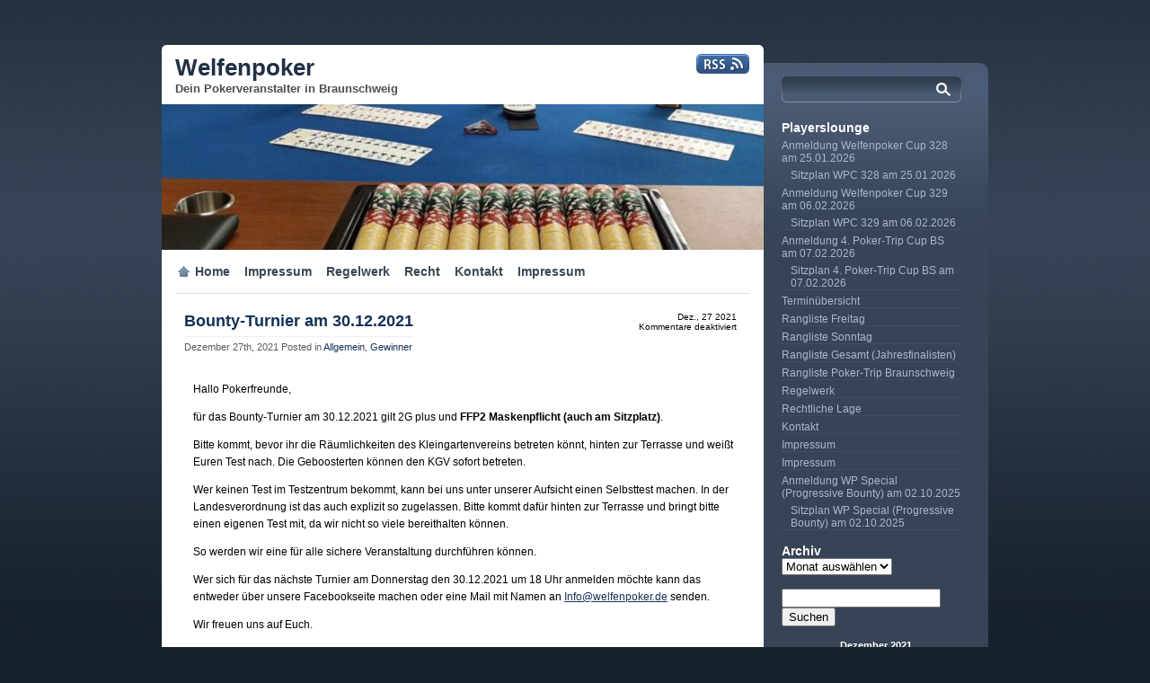

--- FILE ---
content_type: text/html; charset=UTF-8
request_url: http://blog.welfenpoker.de/?m=202112
body_size: 11463
content:
<!DOCTYPE html PUBLIC "-//W3C//DTD XHTML 1.0 Transitional//EN" "http://www.w3.org/TR/xhtml1/DTD/xhtml1-transitional.dtd">
<html xmlns="http://www.w3.org/1999/xhtml">
<head profile="http://gmpg.org/xfn/11">

<title>Dezember &laquo; 2021 &laquo;  Welfenpoker</title>

	<meta http-equiv="Content-Type" content="text/html; charset=UTF-8" />	
	<meta name="generator" content="WordPress 6.9" /> <!-- leave this for stats please -->

	<link rel="stylesheet" href="http://blog.welfenpoker.de/wp-content/themes/proslate/style.css" type="text/css" media="screen" />
	<link rel="alternate" type="application/rss+xml" title="RSS 2.0" href="http://blog.welfenpoker.de/?feed=rss2" />
	<link rel="alternate" type="text/xml" title="RSS .92" href="http://blog.welfenpoker.de/?feed=rss" />
	<link rel="alternate" type="application/atom+xml" title="Atom 0.3" href="http://blog.welfenpoker.de/?feed=atom" />
	<link rel="pingback" href="http://blog.welfenpoker.de/xmlrpc.php" />


		<link rel='archives' title='Januar 2026' href='http://blog.welfenpoker.de/?m=202601' />
	<link rel='archives' title='Dezember 2025' href='http://blog.welfenpoker.de/?m=202512' />
	<link rel='archives' title='November 2025' href='http://blog.welfenpoker.de/?m=202511' />
	<link rel='archives' title='Oktober 2025' href='http://blog.welfenpoker.de/?m=202510' />
	<link rel='archives' title='September 2025' href='http://blog.welfenpoker.de/?m=202509' />
	<link rel='archives' title='August 2025' href='http://blog.welfenpoker.de/?m=202508' />
	<link rel='archives' title='Juli 2025' href='http://blog.welfenpoker.de/?m=202507' />
	<link rel='archives' title='Juni 2025' href='http://blog.welfenpoker.de/?m=202506' />
	<link rel='archives' title='Mai 2025' href='http://blog.welfenpoker.de/?m=202505' />
	<link rel='archives' title='April 2025' href='http://blog.welfenpoker.de/?m=202504' />
	<link rel='archives' title='März 2025' href='http://blog.welfenpoker.de/?m=202503' />
	<link rel='archives' title='Februar 2025' href='http://blog.welfenpoker.de/?m=202502' />
	<link rel='archives' title='Januar 2025' href='http://blog.welfenpoker.de/?m=202501' />
	<link rel='archives' title='Dezember 2024' href='http://blog.welfenpoker.de/?m=202412' />
	<link rel='archives' title='November 2024' href='http://blog.welfenpoker.de/?m=202411' />
	<link rel='archives' title='Oktober 2024' href='http://blog.welfenpoker.de/?m=202410' />
	<link rel='archives' title='September 2024' href='http://blog.welfenpoker.de/?m=202409' />
	<link rel='archives' title='August 2024' href='http://blog.welfenpoker.de/?m=202408' />
	<link rel='archives' title='Juli 2024' href='http://blog.welfenpoker.de/?m=202407' />
	<link rel='archives' title='Juni 2024' href='http://blog.welfenpoker.de/?m=202406' />
	<link rel='archives' title='Mai 2024' href='http://blog.welfenpoker.de/?m=202405' />
	<link rel='archives' title='April 2024' href='http://blog.welfenpoker.de/?m=202404' />
	<link rel='archives' title='März 2024' href='http://blog.welfenpoker.de/?m=202403' />
	<link rel='archives' title='Februar 2024' href='http://blog.welfenpoker.de/?m=202402' />
	<link rel='archives' title='Januar 2024' href='http://blog.welfenpoker.de/?m=202401' />
	<link rel='archives' title='Dezember 2023' href='http://blog.welfenpoker.de/?m=202312' />
	<link rel='archives' title='November 2023' href='http://blog.welfenpoker.de/?m=202311' />
	<link rel='archives' title='Oktober 2023' href='http://blog.welfenpoker.de/?m=202310' />
	<link rel='archives' title='September 2023' href='http://blog.welfenpoker.de/?m=202309' />
	<link rel='archives' title='August 2023' href='http://blog.welfenpoker.de/?m=202308' />
	<link rel='archives' title='Juli 2023' href='http://blog.welfenpoker.de/?m=202307' />
	<link rel='archives' title='Juni 2023' href='http://blog.welfenpoker.de/?m=202306' />
	<link rel='archives' title='Mai 2023' href='http://blog.welfenpoker.de/?m=202305' />
	<link rel='archives' title='April 2023' href='http://blog.welfenpoker.de/?m=202304' />
	<link rel='archives' title='März 2023' href='http://blog.welfenpoker.de/?m=202303' />
	<link rel='archives' title='Februar 2023' href='http://blog.welfenpoker.de/?m=202302' />
	<link rel='archives' title='Januar 2023' href='http://blog.welfenpoker.de/?m=202301' />
	<link rel='archives' title='Dezember 2022' href='http://blog.welfenpoker.de/?m=202212' />
	<link rel='archives' title='November 2022' href='http://blog.welfenpoker.de/?m=202211' />
	<link rel='archives' title='Oktober 2022' href='http://blog.welfenpoker.de/?m=202210' />
	<link rel='archives' title='September 2022' href='http://blog.welfenpoker.de/?m=202209' />
	<link rel='archives' title='August 2022' href='http://blog.welfenpoker.de/?m=202208' />
	<link rel='archives' title='Juli 2022' href='http://blog.welfenpoker.de/?m=202207' />
	<link rel='archives' title='Juni 2022' href='http://blog.welfenpoker.de/?m=202206' />
	<link rel='archives' title='Mai 2022' href='http://blog.welfenpoker.de/?m=202205' />
	<link rel='archives' title='April 2022' href='http://blog.welfenpoker.de/?m=202204' />
	<link rel='archives' title='März 2022' href='http://blog.welfenpoker.de/?m=202203' />
	<link rel='archives' title='Februar 2022' href='http://blog.welfenpoker.de/?m=202202' />
	<link rel='archives' title='Januar 2022' href='http://blog.welfenpoker.de/?m=202201' />
	<link rel='archives' title='Dezember 2021' href='http://blog.welfenpoker.de/?m=202112' />
	<link rel='archives' title='November 2021' href='http://blog.welfenpoker.de/?m=202111' />
	<link rel='archives' title='Oktober 2021' href='http://blog.welfenpoker.de/?m=202110' />
	<link rel='archives' title='September 2021' href='http://blog.welfenpoker.de/?m=202109' />
	<link rel='archives' title='August 2021' href='http://blog.welfenpoker.de/?m=202108' />
	<link rel='archives' title='Juli 2021' href='http://blog.welfenpoker.de/?m=202107' />
	<link rel='archives' title='Juni 2021' href='http://blog.welfenpoker.de/?m=202106' />
	<link rel='archives' title='Oktober 2020' href='http://blog.welfenpoker.de/?m=202010' />
	<link rel='archives' title='August 2020' href='http://blog.welfenpoker.de/?m=202008' />
	<link rel='archives' title='Juli 2020' href='http://blog.welfenpoker.de/?m=202007' />
	<link rel='archives' title='März 2020' href='http://blog.welfenpoker.de/?m=202003' />
	<link rel='archives' title='Februar 2020' href='http://blog.welfenpoker.de/?m=202002' />
	<link rel='archives' title='Januar 2020' href='http://blog.welfenpoker.de/?m=202001' />
	<link rel='archives' title='Dezember 2019' href='http://blog.welfenpoker.de/?m=201912' />
	<link rel='archives' title='November 2019' href='http://blog.welfenpoker.de/?m=201911' />
	<link rel='archives' title='Oktober 2019' href='http://blog.welfenpoker.de/?m=201910' />
	<link rel='archives' title='September 2019' href='http://blog.welfenpoker.de/?m=201909' />
	<link rel='archives' title='August 2019' href='http://blog.welfenpoker.de/?m=201908' />
	<link rel='archives' title='Juli 2019' href='http://blog.welfenpoker.de/?m=201907' />
	<link rel='archives' title='Juni 2019' href='http://blog.welfenpoker.de/?m=201906' />
	<link rel='archives' title='Mai 2019' href='http://blog.welfenpoker.de/?m=201905' />
	<link rel='archives' title='April 2019' href='http://blog.welfenpoker.de/?m=201904' />
	<link rel='archives' title='März 2019' href='http://blog.welfenpoker.de/?m=201903' />
	<link rel='archives' title='Februar 2019' href='http://blog.welfenpoker.de/?m=201902' />
	<link rel='archives' title='Januar 2019' href='http://blog.welfenpoker.de/?m=201901' />
	<link rel='archives' title='Dezember 2018' href='http://blog.welfenpoker.de/?m=201812' />
	<link rel='archives' title='November 2018' href='http://blog.welfenpoker.de/?m=201811' />
	<link rel='archives' title='Oktober 2018' href='http://blog.welfenpoker.de/?m=201810' />
	<link rel='archives' title='September 2018' href='http://blog.welfenpoker.de/?m=201809' />
	<link rel='archives' title='August 2018' href='http://blog.welfenpoker.de/?m=201808' />
	<link rel='archives' title='Juli 2018' href='http://blog.welfenpoker.de/?m=201807' />
	<link rel='archives' title='Juni 2018' href='http://blog.welfenpoker.de/?m=201806' />
	<link rel='archives' title='Mai 2018' href='http://blog.welfenpoker.de/?m=201805' />
	<link rel='archives' title='April 2018' href='http://blog.welfenpoker.de/?m=201804' />
	<link rel='archives' title='März 2018' href='http://blog.welfenpoker.de/?m=201803' />
	<link rel='archives' title='Februar 2018' href='http://blog.welfenpoker.de/?m=201802' />
	<link rel='archives' title='Januar 2018' href='http://blog.welfenpoker.de/?m=201801' />
	<link rel='archives' title='Dezember 2017' href='http://blog.welfenpoker.de/?m=201712' />
	<link rel='archives' title='November 2017' href='http://blog.welfenpoker.de/?m=201711' />
	<link rel='archives' title='Oktober 2017' href='http://blog.welfenpoker.de/?m=201710' />
	<link rel='archives' title='September 2017' href='http://blog.welfenpoker.de/?m=201709' />
	<link rel='archives' title='August 2017' href='http://blog.welfenpoker.de/?m=201708' />
	<link rel='archives' title='Juni 2017' href='http://blog.welfenpoker.de/?m=201706' />
	<link rel='archives' title='Mai 2017' href='http://blog.welfenpoker.de/?m=201705' />
	<link rel='archives' title='April 2017' href='http://blog.welfenpoker.de/?m=201704' />
	<link rel='archives' title='März 2017' href='http://blog.welfenpoker.de/?m=201703' />
	<link rel='archives' title='Februar 2017' href='http://blog.welfenpoker.de/?m=201702' />
	<link rel='archives' title='Januar 2017' href='http://blog.welfenpoker.de/?m=201701' />
	<link rel='archives' title='Dezember 2016' href='http://blog.welfenpoker.de/?m=201612' />
	<link rel='archives' title='November 2016' href='http://blog.welfenpoker.de/?m=201611' />
	<link rel='archives' title='Oktober 2016' href='http://blog.welfenpoker.de/?m=201610' />
	<link rel='archives' title='September 2016' href='http://blog.welfenpoker.de/?m=201609' />
	<link rel='archives' title='August 2016' href='http://blog.welfenpoker.de/?m=201608' />
	<link rel='archives' title='Juni 2016' href='http://blog.welfenpoker.de/?m=201606' />
	<link rel='archives' title='Mai 2016' href='http://blog.welfenpoker.de/?m=201605' />
	<link rel='archives' title='April 2016' href='http://blog.welfenpoker.de/?m=201604' />
	<link rel='archives' title='März 2016' href='http://blog.welfenpoker.de/?m=201603' />
	<link rel='archives' title='Februar 2016' href='http://blog.welfenpoker.de/?m=201602' />
	<link rel='archives' title='Januar 2016' href='http://blog.welfenpoker.de/?m=201601' />
	<link rel='archives' title='Dezember 2015' href='http://blog.welfenpoker.de/?m=201512' />
	<link rel='archives' title='November 2015' href='http://blog.welfenpoker.de/?m=201511' />
	<link rel='archives' title='Oktober 2015' href='http://blog.welfenpoker.de/?m=201510' />
	<link rel='archives' title='September 2015' href='http://blog.welfenpoker.de/?m=201509' />
	<link rel='archives' title='Juli 2015' href='http://blog.welfenpoker.de/?m=201507' />
	<link rel='archives' title='Juni 2015' href='http://blog.welfenpoker.de/?m=201506' />
	<link rel='archives' title='Mai 2015' href='http://blog.welfenpoker.de/?m=201505' />
	<link rel='archives' title='April 2015' href='http://blog.welfenpoker.de/?m=201504' />
	<link rel='archives' title='März 2015' href='http://blog.welfenpoker.de/?m=201503' />
	<link rel='archives' title='Februar 2015' href='http://blog.welfenpoker.de/?m=201502' />
	<link rel='archives' title='Januar 2015' href='http://blog.welfenpoker.de/?m=201501' />
	<link rel='archives' title='Dezember 2014' href='http://blog.welfenpoker.de/?m=201412' />
	<link rel='archives' title='November 2014' href='http://blog.welfenpoker.de/?m=201411' />
	<link rel='archives' title='Oktober 2014' href='http://blog.welfenpoker.de/?m=201410' />
	<link rel='archives' title='September 2014' href='http://blog.welfenpoker.de/?m=201409' />
	<link rel='archives' title='Juli 2014' href='http://blog.welfenpoker.de/?m=201407' />
	<link rel='archives' title='Juni 2014' href='http://blog.welfenpoker.de/?m=201406' />
	<link rel='archives' title='Mai 2014' href='http://blog.welfenpoker.de/?m=201405' />
	<link rel='archives' title='April 2014' href='http://blog.welfenpoker.de/?m=201404' />
	<link rel='archives' title='März 2014' href='http://blog.welfenpoker.de/?m=201403' />
	<link rel='archives' title='Februar 2014' href='http://blog.welfenpoker.de/?m=201402' />
	<link rel='archives' title='Januar 2014' href='http://blog.welfenpoker.de/?m=201401' />
	<link rel='archives' title='Dezember 2013' href='http://blog.welfenpoker.de/?m=201312' />
	<link rel='archives' title='November 2013' href='http://blog.welfenpoker.de/?m=201311' />
	<link rel='archives' title='Oktober 2013' href='http://blog.welfenpoker.de/?m=201310' />
	<link rel='archives' title='September 2013' href='http://blog.welfenpoker.de/?m=201309' />
	<link rel='archives' title='August 2013' href='http://blog.welfenpoker.de/?m=201308' />
	<link rel='archives' title='Juli 2013' href='http://blog.welfenpoker.de/?m=201307' />
	<link rel='archives' title='Juni 2013' href='http://blog.welfenpoker.de/?m=201306' />
	<link rel='archives' title='Mai 2013' href='http://blog.welfenpoker.de/?m=201305' />
	<link rel='archives' title='April 2013' href='http://blog.welfenpoker.de/?m=201304' />
	<link rel='archives' title='März 2013' href='http://blog.welfenpoker.de/?m=201303' />
	<link rel='archives' title='Februar 2013' href='http://blog.welfenpoker.de/?m=201302' />
	<link rel='archives' title='Januar 2013' href='http://blog.welfenpoker.de/?m=201301' />
	<link rel='archives' title='Dezember 2012' href='http://blog.welfenpoker.de/?m=201212' />
	<link rel='archives' title='November 2012' href='http://blog.welfenpoker.de/?m=201211' />
	<link rel='archives' title='Oktober 2012' href='http://blog.welfenpoker.de/?m=201210' />
	<link rel='archives' title='September 2012' href='http://blog.welfenpoker.de/?m=201209' />
	<link rel='archives' title='August 2012' href='http://blog.welfenpoker.de/?m=201208' />
	<link rel='archives' title='Juli 2012' href='http://blog.welfenpoker.de/?m=201207' />
	<link rel='archives' title='Juni 2012' href='http://blog.welfenpoker.de/?m=201206' />
	<link rel='archives' title='Mai 2012' href='http://blog.welfenpoker.de/?m=201205' />
	<link rel='archives' title='April 2012' href='http://blog.welfenpoker.de/?m=201204' />
	<link rel='archives' title='März 2012' href='http://blog.welfenpoker.de/?m=201203' />
	<link rel='archives' title='Februar 2012' href='http://blog.welfenpoker.de/?m=201202' />
	<link rel='archives' title='Januar 2012' href='http://blog.welfenpoker.de/?m=201201' />
	<link rel='archives' title='Dezember 2011' href='http://blog.welfenpoker.de/?m=201112' />
	<link rel='archives' title='November 2011' href='http://blog.welfenpoker.de/?m=201111' />
	<link rel='archives' title='Oktober 2011' href='http://blog.welfenpoker.de/?m=201110' />
	<link rel='archives' title='September 2011' href='http://blog.welfenpoker.de/?m=201109' />
	<link rel='archives' title='August 2011' href='http://blog.welfenpoker.de/?m=201108' />
	<link rel='archives' title='Juli 2011' href='http://blog.welfenpoker.de/?m=201107' />
	<link rel='archives' title='Juni 2011' href='http://blog.welfenpoker.de/?m=201106' />
	<link rel='archives' title='Mai 2011' href='http://blog.welfenpoker.de/?m=201105' />
	<link rel='archives' title='April 2011' href='http://blog.welfenpoker.de/?m=201104' />
	<link rel='archives' title='März 2011' href='http://blog.welfenpoker.de/?m=201103' />
	<link rel='archives' title='Februar 2011' href='http://blog.welfenpoker.de/?m=201102' />
	<link rel='archives' title='Januar 2011' href='http://blog.welfenpoker.de/?m=201101' />
	<link rel='archives' title='Dezember 2010' href='http://blog.welfenpoker.de/?m=201012' />
	<link rel='archives' title='November 2010' href='http://blog.welfenpoker.de/?m=201011' />
	<link rel='archives' title='Oktober 2010' href='http://blog.welfenpoker.de/?m=201010' />
	<link rel='archives' title='September 2010' href='http://blog.welfenpoker.de/?m=201009' />
	<link rel='archives' title='August 2010' href='http://blog.welfenpoker.de/?m=201008' />
	<link rel='archives' title='Juni 2010' href='http://blog.welfenpoker.de/?m=201006' />
	<link rel='archives' title='Mai 2010' href='http://blog.welfenpoker.de/?m=201005' />
	<link rel='archives' title='April 2010' href='http://blog.welfenpoker.de/?m=201004' />
	<link rel='archives' title='März 2010' href='http://blog.welfenpoker.de/?m=201003' />
	<link rel='archives' title='Februar 2010' href='http://blog.welfenpoker.de/?m=201002' />
	<link rel='archives' title='Januar 2010' href='http://blog.welfenpoker.de/?m=201001' />
	<link rel='archives' title='Dezember 2009' href='http://blog.welfenpoker.de/?m=200912' />
	<link rel='archives' title='November 2009' href='http://blog.welfenpoker.de/?m=200911' />
	<link rel='archives' title='Oktober 2009' href='http://blog.welfenpoker.de/?m=200910' />
	<link rel='archives' title='September 2009' href='http://blog.welfenpoker.de/?m=200909' />
	<link rel='archives' title='August 2009' href='http://blog.welfenpoker.de/?m=200908' />
	<link rel='archives' title='Juli 2009' href='http://blog.welfenpoker.de/?m=200907' />
	<link rel='archives' title='Juni 2009' href='http://blog.welfenpoker.de/?m=200906' />
	<link rel='archives' title='Mai 2009' href='http://blog.welfenpoker.de/?m=200905' />
	<link rel='archives' title='April 2009' href='http://blog.welfenpoker.de/?m=200904' />
	<link rel='archives' title='März 2009' href='http://blog.welfenpoker.de/?m=200903' />
	<link rel='archives' title='Februar 2009' href='http://blog.welfenpoker.de/?m=200902' />
	<link rel='archives' title='Januar 2009' href='http://blog.welfenpoker.de/?m=200901' />
	<link rel='archives' title='Dezember 2008' href='http://blog.welfenpoker.de/?m=200812' />
	<link rel='archives' title='November 2008' href='http://blog.welfenpoker.de/?m=200811' />
	<link rel='archives' title='Oktober 2008' href='http://blog.welfenpoker.de/?m=200810' />
	<link rel='archives' title='September 2008' href='http://blog.welfenpoker.de/?m=200809' />
	<link rel='archives' title='April 2008' href='http://blog.welfenpoker.de/?m=200804' />
	<link rel='archives' title='Januar 2008' href='http://blog.welfenpoker.de/?m=200801' />
	<link rel='archives' title='Dezember 2007' href='http://blog.welfenpoker.de/?m=200712' />
	<link rel='archives' title='November 2007' href='http://blog.welfenpoker.de/?m=200711' />
	<link rel='archives' title='Oktober 2007' href='http://blog.welfenpoker.de/?m=200710' />
				<meta name='robots' content='max-image-preview:large' />
<style id='wp-img-auto-sizes-contain-inline-css' type='text/css'>
img:is([sizes=auto i],[sizes^="auto," i]){contain-intrinsic-size:3000px 1500px}
/*# sourceURL=wp-img-auto-sizes-contain-inline-css */
</style>
<style id='wp-emoji-styles-inline-css' type='text/css'>

	img.wp-smiley, img.emoji {
		display: inline !important;
		border: none !important;
		box-shadow: none !important;
		height: 1em !important;
		width: 1em !important;
		margin: 0 0.07em !important;
		vertical-align: -0.1em !important;
		background: none !important;
		padding: 0 !important;
	}
/*# sourceURL=wp-emoji-styles-inline-css */
</style>
<style id='wp-block-library-inline-css' type='text/css'>
:root{--wp-block-synced-color:#7a00df;--wp-block-synced-color--rgb:122,0,223;--wp-bound-block-color:var(--wp-block-synced-color);--wp-editor-canvas-background:#ddd;--wp-admin-theme-color:#007cba;--wp-admin-theme-color--rgb:0,124,186;--wp-admin-theme-color-darker-10:#006ba1;--wp-admin-theme-color-darker-10--rgb:0,107,160.5;--wp-admin-theme-color-darker-20:#005a87;--wp-admin-theme-color-darker-20--rgb:0,90,135;--wp-admin-border-width-focus:2px}@media (min-resolution:192dpi){:root{--wp-admin-border-width-focus:1.5px}}.wp-element-button{cursor:pointer}:root .has-very-light-gray-background-color{background-color:#eee}:root .has-very-dark-gray-background-color{background-color:#313131}:root .has-very-light-gray-color{color:#eee}:root .has-very-dark-gray-color{color:#313131}:root .has-vivid-green-cyan-to-vivid-cyan-blue-gradient-background{background:linear-gradient(135deg,#00d084,#0693e3)}:root .has-purple-crush-gradient-background{background:linear-gradient(135deg,#34e2e4,#4721fb 50%,#ab1dfe)}:root .has-hazy-dawn-gradient-background{background:linear-gradient(135deg,#faaca8,#dad0ec)}:root .has-subdued-olive-gradient-background{background:linear-gradient(135deg,#fafae1,#67a671)}:root .has-atomic-cream-gradient-background{background:linear-gradient(135deg,#fdd79a,#004a59)}:root .has-nightshade-gradient-background{background:linear-gradient(135deg,#330968,#31cdcf)}:root .has-midnight-gradient-background{background:linear-gradient(135deg,#020381,#2874fc)}:root{--wp--preset--font-size--normal:16px;--wp--preset--font-size--huge:42px}.has-regular-font-size{font-size:1em}.has-larger-font-size{font-size:2.625em}.has-normal-font-size{font-size:var(--wp--preset--font-size--normal)}.has-huge-font-size{font-size:var(--wp--preset--font-size--huge)}.has-text-align-center{text-align:center}.has-text-align-left{text-align:left}.has-text-align-right{text-align:right}.has-fit-text{white-space:nowrap!important}#end-resizable-editor-section{display:none}.aligncenter{clear:both}.items-justified-left{justify-content:flex-start}.items-justified-center{justify-content:center}.items-justified-right{justify-content:flex-end}.items-justified-space-between{justify-content:space-between}.screen-reader-text{border:0;clip-path:inset(50%);height:1px;margin:-1px;overflow:hidden;padding:0;position:absolute;width:1px;word-wrap:normal!important}.screen-reader-text:focus{background-color:#ddd;clip-path:none;color:#444;display:block;font-size:1em;height:auto;left:5px;line-height:normal;padding:15px 23px 14px;text-decoration:none;top:5px;width:auto;z-index:100000}html :where(.has-border-color){border-style:solid}html :where([style*=border-top-color]){border-top-style:solid}html :where([style*=border-right-color]){border-right-style:solid}html :where([style*=border-bottom-color]){border-bottom-style:solid}html :where([style*=border-left-color]){border-left-style:solid}html :where([style*=border-width]){border-style:solid}html :where([style*=border-top-width]){border-top-style:solid}html :where([style*=border-right-width]){border-right-style:solid}html :where([style*=border-bottom-width]){border-bottom-style:solid}html :where([style*=border-left-width]){border-left-style:solid}html :where(img[class*=wp-image-]){height:auto;max-width:100%}:where(figure){margin:0 0 1em}html :where(.is-position-sticky){--wp-admin--admin-bar--position-offset:var(--wp-admin--admin-bar--height,0px)}@media screen and (max-width:600px){html :where(.is-position-sticky){--wp-admin--admin-bar--position-offset:0px}}

/*# sourceURL=wp-block-library-inline-css */
</style><style id='global-styles-inline-css' type='text/css'>
:root{--wp--preset--aspect-ratio--square: 1;--wp--preset--aspect-ratio--4-3: 4/3;--wp--preset--aspect-ratio--3-4: 3/4;--wp--preset--aspect-ratio--3-2: 3/2;--wp--preset--aspect-ratio--2-3: 2/3;--wp--preset--aspect-ratio--16-9: 16/9;--wp--preset--aspect-ratio--9-16: 9/16;--wp--preset--color--black: #000000;--wp--preset--color--cyan-bluish-gray: #abb8c3;--wp--preset--color--white: #ffffff;--wp--preset--color--pale-pink: #f78da7;--wp--preset--color--vivid-red: #cf2e2e;--wp--preset--color--luminous-vivid-orange: #ff6900;--wp--preset--color--luminous-vivid-amber: #fcb900;--wp--preset--color--light-green-cyan: #7bdcb5;--wp--preset--color--vivid-green-cyan: #00d084;--wp--preset--color--pale-cyan-blue: #8ed1fc;--wp--preset--color--vivid-cyan-blue: #0693e3;--wp--preset--color--vivid-purple: #9b51e0;--wp--preset--gradient--vivid-cyan-blue-to-vivid-purple: linear-gradient(135deg,rgb(6,147,227) 0%,rgb(155,81,224) 100%);--wp--preset--gradient--light-green-cyan-to-vivid-green-cyan: linear-gradient(135deg,rgb(122,220,180) 0%,rgb(0,208,130) 100%);--wp--preset--gradient--luminous-vivid-amber-to-luminous-vivid-orange: linear-gradient(135deg,rgb(252,185,0) 0%,rgb(255,105,0) 100%);--wp--preset--gradient--luminous-vivid-orange-to-vivid-red: linear-gradient(135deg,rgb(255,105,0) 0%,rgb(207,46,46) 100%);--wp--preset--gradient--very-light-gray-to-cyan-bluish-gray: linear-gradient(135deg,rgb(238,238,238) 0%,rgb(169,184,195) 100%);--wp--preset--gradient--cool-to-warm-spectrum: linear-gradient(135deg,rgb(74,234,220) 0%,rgb(151,120,209) 20%,rgb(207,42,186) 40%,rgb(238,44,130) 60%,rgb(251,105,98) 80%,rgb(254,248,76) 100%);--wp--preset--gradient--blush-light-purple: linear-gradient(135deg,rgb(255,206,236) 0%,rgb(152,150,240) 100%);--wp--preset--gradient--blush-bordeaux: linear-gradient(135deg,rgb(254,205,165) 0%,rgb(254,45,45) 50%,rgb(107,0,62) 100%);--wp--preset--gradient--luminous-dusk: linear-gradient(135deg,rgb(255,203,112) 0%,rgb(199,81,192) 50%,rgb(65,88,208) 100%);--wp--preset--gradient--pale-ocean: linear-gradient(135deg,rgb(255,245,203) 0%,rgb(182,227,212) 50%,rgb(51,167,181) 100%);--wp--preset--gradient--electric-grass: linear-gradient(135deg,rgb(202,248,128) 0%,rgb(113,206,126) 100%);--wp--preset--gradient--midnight: linear-gradient(135deg,rgb(2,3,129) 0%,rgb(40,116,252) 100%);--wp--preset--font-size--small: 13px;--wp--preset--font-size--medium: 20px;--wp--preset--font-size--large: 36px;--wp--preset--font-size--x-large: 42px;--wp--preset--spacing--20: 0.44rem;--wp--preset--spacing--30: 0.67rem;--wp--preset--spacing--40: 1rem;--wp--preset--spacing--50: 1.5rem;--wp--preset--spacing--60: 2.25rem;--wp--preset--spacing--70: 3.38rem;--wp--preset--spacing--80: 5.06rem;--wp--preset--shadow--natural: 6px 6px 9px rgba(0, 0, 0, 0.2);--wp--preset--shadow--deep: 12px 12px 50px rgba(0, 0, 0, 0.4);--wp--preset--shadow--sharp: 6px 6px 0px rgba(0, 0, 0, 0.2);--wp--preset--shadow--outlined: 6px 6px 0px -3px rgb(255, 255, 255), 6px 6px rgb(0, 0, 0);--wp--preset--shadow--crisp: 6px 6px 0px rgb(0, 0, 0);}:where(.is-layout-flex){gap: 0.5em;}:where(.is-layout-grid){gap: 0.5em;}body .is-layout-flex{display: flex;}.is-layout-flex{flex-wrap: wrap;align-items: center;}.is-layout-flex > :is(*, div){margin: 0;}body .is-layout-grid{display: grid;}.is-layout-grid > :is(*, div){margin: 0;}:where(.wp-block-columns.is-layout-flex){gap: 2em;}:where(.wp-block-columns.is-layout-grid){gap: 2em;}:where(.wp-block-post-template.is-layout-flex){gap: 1.25em;}:where(.wp-block-post-template.is-layout-grid){gap: 1.25em;}.has-black-color{color: var(--wp--preset--color--black) !important;}.has-cyan-bluish-gray-color{color: var(--wp--preset--color--cyan-bluish-gray) !important;}.has-white-color{color: var(--wp--preset--color--white) !important;}.has-pale-pink-color{color: var(--wp--preset--color--pale-pink) !important;}.has-vivid-red-color{color: var(--wp--preset--color--vivid-red) !important;}.has-luminous-vivid-orange-color{color: var(--wp--preset--color--luminous-vivid-orange) !important;}.has-luminous-vivid-amber-color{color: var(--wp--preset--color--luminous-vivid-amber) !important;}.has-light-green-cyan-color{color: var(--wp--preset--color--light-green-cyan) !important;}.has-vivid-green-cyan-color{color: var(--wp--preset--color--vivid-green-cyan) !important;}.has-pale-cyan-blue-color{color: var(--wp--preset--color--pale-cyan-blue) !important;}.has-vivid-cyan-blue-color{color: var(--wp--preset--color--vivid-cyan-blue) !important;}.has-vivid-purple-color{color: var(--wp--preset--color--vivid-purple) !important;}.has-black-background-color{background-color: var(--wp--preset--color--black) !important;}.has-cyan-bluish-gray-background-color{background-color: var(--wp--preset--color--cyan-bluish-gray) !important;}.has-white-background-color{background-color: var(--wp--preset--color--white) !important;}.has-pale-pink-background-color{background-color: var(--wp--preset--color--pale-pink) !important;}.has-vivid-red-background-color{background-color: var(--wp--preset--color--vivid-red) !important;}.has-luminous-vivid-orange-background-color{background-color: var(--wp--preset--color--luminous-vivid-orange) !important;}.has-luminous-vivid-amber-background-color{background-color: var(--wp--preset--color--luminous-vivid-amber) !important;}.has-light-green-cyan-background-color{background-color: var(--wp--preset--color--light-green-cyan) !important;}.has-vivid-green-cyan-background-color{background-color: var(--wp--preset--color--vivid-green-cyan) !important;}.has-pale-cyan-blue-background-color{background-color: var(--wp--preset--color--pale-cyan-blue) !important;}.has-vivid-cyan-blue-background-color{background-color: var(--wp--preset--color--vivid-cyan-blue) !important;}.has-vivid-purple-background-color{background-color: var(--wp--preset--color--vivid-purple) !important;}.has-black-border-color{border-color: var(--wp--preset--color--black) !important;}.has-cyan-bluish-gray-border-color{border-color: var(--wp--preset--color--cyan-bluish-gray) !important;}.has-white-border-color{border-color: var(--wp--preset--color--white) !important;}.has-pale-pink-border-color{border-color: var(--wp--preset--color--pale-pink) !important;}.has-vivid-red-border-color{border-color: var(--wp--preset--color--vivid-red) !important;}.has-luminous-vivid-orange-border-color{border-color: var(--wp--preset--color--luminous-vivid-orange) !important;}.has-luminous-vivid-amber-border-color{border-color: var(--wp--preset--color--luminous-vivid-amber) !important;}.has-light-green-cyan-border-color{border-color: var(--wp--preset--color--light-green-cyan) !important;}.has-vivid-green-cyan-border-color{border-color: var(--wp--preset--color--vivid-green-cyan) !important;}.has-pale-cyan-blue-border-color{border-color: var(--wp--preset--color--pale-cyan-blue) !important;}.has-vivid-cyan-blue-border-color{border-color: var(--wp--preset--color--vivid-cyan-blue) !important;}.has-vivid-purple-border-color{border-color: var(--wp--preset--color--vivid-purple) !important;}.has-vivid-cyan-blue-to-vivid-purple-gradient-background{background: var(--wp--preset--gradient--vivid-cyan-blue-to-vivid-purple) !important;}.has-light-green-cyan-to-vivid-green-cyan-gradient-background{background: var(--wp--preset--gradient--light-green-cyan-to-vivid-green-cyan) !important;}.has-luminous-vivid-amber-to-luminous-vivid-orange-gradient-background{background: var(--wp--preset--gradient--luminous-vivid-amber-to-luminous-vivid-orange) !important;}.has-luminous-vivid-orange-to-vivid-red-gradient-background{background: var(--wp--preset--gradient--luminous-vivid-orange-to-vivid-red) !important;}.has-very-light-gray-to-cyan-bluish-gray-gradient-background{background: var(--wp--preset--gradient--very-light-gray-to-cyan-bluish-gray) !important;}.has-cool-to-warm-spectrum-gradient-background{background: var(--wp--preset--gradient--cool-to-warm-spectrum) !important;}.has-blush-light-purple-gradient-background{background: var(--wp--preset--gradient--blush-light-purple) !important;}.has-blush-bordeaux-gradient-background{background: var(--wp--preset--gradient--blush-bordeaux) !important;}.has-luminous-dusk-gradient-background{background: var(--wp--preset--gradient--luminous-dusk) !important;}.has-pale-ocean-gradient-background{background: var(--wp--preset--gradient--pale-ocean) !important;}.has-electric-grass-gradient-background{background: var(--wp--preset--gradient--electric-grass) !important;}.has-midnight-gradient-background{background: var(--wp--preset--gradient--midnight) !important;}.has-small-font-size{font-size: var(--wp--preset--font-size--small) !important;}.has-medium-font-size{font-size: var(--wp--preset--font-size--medium) !important;}.has-large-font-size{font-size: var(--wp--preset--font-size--large) !important;}.has-x-large-font-size{font-size: var(--wp--preset--font-size--x-large) !important;}
/*# sourceURL=global-styles-inline-css */
</style>

<style id='classic-theme-styles-inline-css' type='text/css'>
/*! This file is auto-generated */
.wp-block-button__link{color:#fff;background-color:#32373c;border-radius:9999px;box-shadow:none;text-decoration:none;padding:calc(.667em + 2px) calc(1.333em + 2px);font-size:1.125em}.wp-block-file__button{background:#32373c;color:#fff;text-decoration:none}
/*# sourceURL=/wp-includes/css/classic-themes.min.css */
</style>
<script type="text/javascript" src="http://blog.welfenpoker.de/wp-includes/js/jquery/jquery.min.js?ver=3.7.1" id="jquery-core-js"></script>
<script type="text/javascript" src="http://blog.welfenpoker.de/wp-includes/js/jquery/jquery-migrate.min.js?ver=3.4.1" id="jquery-migrate-js"></script>
<link rel="https://api.w.org/" href="http://blog.welfenpoker.de/index.php?rest_route=/" /><link rel="EditURI" type="application/rsd+xml" title="RSD" href="http://blog.welfenpoker.de/xmlrpc.php?rsd" />
<meta name="generator" content="WordPress 6.9" />
<style type="text/css">
#splashimage { background: url(http://blog.welfenpoker.de/wp-content/uploads/2023/12/cropped-cropped-291468623_5314280621962153_3780203934932344278_n.jpg) no-repeat;}
#blog_title h1 a, { color:##203045}
#header h1 a,  {
    color:##203045;
}
</style>

	<!-- Page menu code -->
	<script type='text/javascript'> 
	jQuery(document).ready(function() { 
	jQuery("#dropmenu ul").css({display: "none"}); // Opera Fix 
	jQuery("#dropmenu li").hover(function(){ 
			jQuery(this).find('ul:first').css({visibility: "visible",display: "none"}).show(268); 
			},function(){ 
			jQuery(this).find('ul:first').css({visibility: "hidden"}); 
			}); 
	}); 
	</script> 
	<!-- End Page mneu Code -->
</head>
<body>


<div id="main_center">
<div id="left_col">

	<!-- Header -->
	<div id="left_header">
		<div id="rsslink"><a href="http://blog.welfenpoker.de/?feed=rss2"></a></div>
		<div id="blog_title">
			<h1><a href="http://blog.welfenpoker.de/">Welfenpoker</a></h1>
			<h2>Dein Pokerveranstalter in Braunschweig</h2>
		</div>
		
		<div id="splashimage"><a href="http://blog.welfenpoker.de"></a></div>

	</div>

	<div id="main_topmenu">
		<ul id="dropmenu"> 
		<li class="page_item"><a href="http://blog.welfenpoker.de/"  id="homelink" title="Home" >Home</a></li>
		<li class="page_item page-item-2"><a href="http://blog.welfenpoker.de/?page_id=2">Impressum</a></li>
<li class="page_item page-item-3216"><a href="http://blog.welfenpoker.de/?page_id=3216">Regelwerk</a></li>
<li class="page_item page-item-3220"><a href="http://blog.welfenpoker.de/?page_id=3220">Recht</a></li>
<li class="page_item page-item-3223"><a href="http://blog.welfenpoker.de/?page_id=3223">Kontakt</a></li>
<li class="page_item page-item-3228"><a href="http://blog.welfenpoker.de/?page_id=3228">Impressum</a></li>
		</ul> 
	</div><!-- End main_topmenu -->
	
		


	
	<!-- posts -->
	<div id="posts_contain">

	
		

			<div class="post-2201 post type-post status-publish format-standard hentry category-allgemein category-gewinner" id="post-2201">



				<div class="post_header">
					<div class="post_header_left">
						<h2><a href="http://blog.welfenpoker.de/?p=2201" rel="bookmark" title="Permanent Link to Bounty-Turnier am 30.12.2021">Bounty-Turnier am 30.12.2021</a></h2>
						<div class="post_info"><small>Dezember 27th, 2021 <!-- by admin --> Posted in <a href="http://blog.welfenpoker.de/?cat=3" rel="category">Allgemein</a>, <a href="http://blog.welfenpoker.de/?cat=5" rel="category">Gewinner</a></small></div>
					</div>


					<div class="post_header_right">
						<div class="post_date">Dez., 27 2021</div>
						<div class="post_comment_count"><span>Kommentare deaktiviert<span class="screen-reader-text"> für Bounty-Turnier am 30.12.2021</span></span></div>
					</div>
				</div><!-- End post_header -->



				
				<div class="post_content">
					<p>Hallo Pokerfreunde,</p>
<p>für das Bounty-Turnier am 30.12.2021 gilt 2G plus und <strong>FFP2 Maskenpflicht (auch am Sitzplatz)</strong>.</p>
<p>Bitte kommt, bevor ihr die Räumlichkeiten des Kleingartenvereins betreten könnt, hinten zur Terrasse und weißt Euren Test nach. Die Geboosterten können den KGV sofort betreten.</p>
<p>Wer keinen Test im Testzentrum bekommt, kann bei uns unter unserer Aufsicht einen Selbsttest machen. In der Landesverordnung ist das auch explizit so zugelassen. Bitte kommt dafür hinten zur Terrasse und bringt bitte einen eigenen Test mit, da wir nicht so viele bereithalten können.</p>
<p>So werden wir eine für alle sichere Veranstaltung durchführen können.</p>
<p>Wer sich für das nächste Turnier am Donnerstag den 30.12.2021 um 18 Uhr anmelden möchte kann das entweder über unsere Facebookseite machen oder eine Mail mit Namen an <a href="mailto:Info@welfenpoker.de?subject=Welfenpoker Bounty am Donnerstag den 30.12.2021 um 18 Uhr">Info@welfenpoker.de</a> senden.</p>
<p>Wir freuen uns auf Euch.</p>
<p>Bis dahin und besonders am 30.12.2021 wünsche ich stets gute Blätter!</p>
<p>Euer Welfenpokerteam</p>
				</div> <!-- end post_content -->

				
				<div class="post_footer">
										<div class="readmore">
					<a href="http://blog.welfenpoker.de/?p=2201">
						<span>Read More</span>
					</a>
					</div>
				</div><!-- end post_footer -->


			</div> <!-- end class entry -->
		

			<div class="post-2197 post type-post status-publish format-standard hentry category-allgemein category-gewinner" id="post-2197">



				<div class="post_header">
					<div class="post_header_left">
						<h2><a href="http://blog.welfenpoker.de/?p=2197" rel="bookmark" title="Permanent Link to Welfenpoker Cup 246">Welfenpoker Cup 246</a></h2>
						<div class="post_info"><small>Dezember 13th, 2021 <!-- by admin --> Posted in <a href="http://blog.welfenpoker.de/?cat=3" rel="category">Allgemein</a>, <a href="http://blog.welfenpoker.de/?cat=5" rel="category">Gewinner</a></small></div>
					</div>


					<div class="post_header_right">
						<div class="post_date">Dez., 13 2021</div>
						<div class="post_comment_count"><span>Kommentare deaktiviert<span class="screen-reader-text"> für Welfenpoker Cup 246</span></span></div>
					</div>
				</div><!-- End post_header -->



				
				<div class="post_content">
					<p><a href="http://blog.welfenpoker.de/wp-content/uploads/2021/12/17.jpg"><img fetchpriority="high" decoding="async" src="http://blog.welfenpoker.de/wp-content/uploads/2021/12/17.jpg" alt="" width="432" height="332" class="aligncenter size-full wp-image-2198" /></a><br />
1.Mayk (mitte)<br />
2.Goanga (rechts)<br />
3.Mücke1979 (links)<br />
4.Uliloop<br />
5.Alexander<br />
6.Bily<br />
7.Hotte<br />
8.Möhrchen<br />
9.Lutz<br />
10.Marcus</p>
<p>Herzlichen Glückwunsch den Gewinnern !</p>
<p>Eure aktuelle Platzierung findet Ihr in der <a href="http://welfenpoker.de/pics/WPC/RanglisteSonntag.pdf">Rangliste</a>.</p>
<p>Auch für das letzte Bounty Turnier diesen Jahres am Donnerstag den 30.12.2021 gilt 2G plus (Ausnahme für die Geboosterten, die keine Test nachweisen müssen) und das tragen einer FFP2-Maske im Innenbereich des Kleingartenvereins bis zum Sitzplatz. </p>
<p>Bitte kommt, bevor ihr die Räumlichkeiten des Kleingartenvereins betreten könnt, hinten zur Terrasse und weißt Euren Test nach. Die Geboosterten können den KGV sofort betreten.</p>
<p>Wer keinen Test im Testzentrum bekommt, kann bei uns unter unserer Aufsicht einen Selbsttest machen. In der Landesverordnung ist das auch explizit so zugelassen. Bitte kommt dafür hinten zur Terrasse und bringt bitte einen eigenen Test mit, da wir nicht so viele bereithalten können.</p>
<p>So werden wir eine für alle sichere Veranstaltung durchführen können.</p>
<p>Wer sich für das nächste Turnier am Donnerstag den 30.12.2021 um 18 Uhr anmelden möchte kann das entweder über unsere Facebookseite machen oder eine Mail mit Namen an <a href="mailto:Info@welfenpoker.de?subject=Welfenpoker Bounty am Donnerstag den 30.12.2021 um 18 Uhr">Info@welfenpoker.de</a> senden.</p>
<p>Alle weiteren Termine findet Ihr in der <a href="http://blog.welfenpoker.de/?category_name=terminubersicht">Terminübersicht</a>.</p>
<p>Wir wünschen Euch allen ein schönes Weihnachtsfest.</p>
<p>Bis dahin und besonders am 30.12.2021 wünsche ich stets gute Blätter!</p>
<p>Euer Welfenpokerteam</p>
				</div> <!-- end post_content -->

				
				<div class="post_footer">
										<div class="readmore">
					<a href="http://blog.welfenpoker.de/?p=2197">
						<span>Read More</span>
					</a>
					</div>
				</div><!-- end post_footer -->


			</div> <!-- end class entry -->
		

			<div class="post-2188 post type-post status-publish format-standard hentry category-allgemein category-gewinner" id="post-2188">



				<div class="post_header">
					<div class="post_header_left">
						<h2><a href="http://blog.welfenpoker.de/?p=2188" rel="bookmark" title="Permanent Link to Welfenpoker Cup 245">Welfenpoker Cup 245</a></h2>
						<div class="post_info"><small>Dezember 4th, 2021 <!-- by admin --> Posted in <a href="http://blog.welfenpoker.de/?cat=3" rel="category">Allgemein</a>, <a href="http://blog.welfenpoker.de/?cat=5" rel="category">Gewinner</a></small></div>
					</div>


					<div class="post_header_right">
						<div class="post_date">Dez., 04 2021</div>
						<div class="post_comment_count"><span>Kommentare deaktiviert<span class="screen-reader-text"> für Welfenpoker Cup 245</span></span></div>
					</div>
				</div><!-- End post_header -->



				
				<div class="post_content">
					<p><a href="http://blog.welfenpoker.de/wp-content/uploads/2021/12/16.jpg"><img decoding="async" src="http://blog.welfenpoker.de/wp-content/uploads/2021/12/16.jpg" alt="" width="432" height="332" class="aligncenter size-full wp-image-2189" /></a><br />
1.Möhrchen (mitte)<br />
2.Alexander (links)<br />
3.Nadine (rechts)<br />
4.Vlasios<br />
5.Uliloop<br />
6.Goanga<br />
7.Granato<br />
8.Prinz Nemo<br />
9.Marcus<br />
10.Hakon67</p>
<p>Herzlichen Glückwunsch den Gewinnern !</p>
<p>Eure aktuelle Platzierung findet Ihr in der <a href="http://welfenpoker.de/pics/WPC/RanglisteFreitag.pdf">Rangliste</a>.</p>
<p>Auch für das nächste Turnier am Sonntag den 12.12.2021 gilt 2G plus (Ausnahme für die Geboosterten, die keine Test nachweisen müssen) und das tragen einer FFP2-Maske im Innenbereich des Kleingartenvereins bis zum Sitzplatz. </p>
<p>Bitte kommt, bevor ihr die Räumlichkeiten des Kleingartenvereins betreten könnt, hinten zur Terrasse und weißt Euren Test nach. Die Geboosterten können den KGV sofort betreten.</p>
<p>Wer keinen Test im Testzentrum bekommt, kann bei uns unter unserer Aufsicht einen Selbsttest machen. In der Landesverordnung ist das auch explizit so zugelassen. Bitte kommt dafür hinten zur Terrasse und bringt bitte einen eigenen Test mit, da wir nicht so viele bereithalten können.</p>
<p>So werden wir eine für alle sichere Veranstaltung durchführen können.</p>
<p>Wer sich für das nächste Turnier am Sonntag den 12.12.2021 um 13 Uhr anmelden möchte kann das entweder über unsere Facebookseite machen oder eine Mail mit Namen an <a href="mailto:Info@welfenpoker.de?subject=Welfenpoker Cup 246 am Sonntag den 12.12.2021 um 13 Uhr">Info@welfenpoker.de</a> senden.</p>
<p>Alle weiteren Termine findet Ihr in der <a href="http://blog.welfenpoker.de/?category_name=terminubersicht">Terminübersicht</a>.</p>
<p>Bis dahin und besonders am 12.12.2021 wünsche ich stets gute Blätter!</p>
<p>Euer Welfenpokerteam</p>
				</div> <!-- end post_content -->

				
				<div class="post_footer">
										<div class="readmore">
					<a href="http://blog.welfenpoker.de/?p=2188">
						<span>Read More</span>
					</a>
					</div>
				</div><!-- end post_footer -->


			</div> <!-- end class entry -->
		

			<div class="post-2186 post type-post status-publish format-standard hentry category-allgemein" id="post-2186">



				<div class="post_header">
					<div class="post_header_left">
						<h2><a href="http://blog.welfenpoker.de/?p=2186" rel="bookmark" title="Permanent Link to 2G plus ab dem 01.12.2021">2G plus ab dem 01.12.2021</a></h2>
						<div class="post_info"><small>Dezember 1st, 2021 <!-- by admin --> Posted in <a href="http://blog.welfenpoker.de/?cat=3" rel="category">Allgemein</a></small></div>
					</div>


					<div class="post_header_right">
						<div class="post_date">Dez., 01 2021</div>
						<div class="post_comment_count"><span>Kommentare deaktiviert<span class="screen-reader-text"> für 2G plus ab dem 01.12.2021</span></span></div>
					</div>
				</div><!-- End post_header -->



				
				<div class="post_content">
					<p>Hallo Pokerfreunde,</p>
<p>auch bei uns gilt für das Turnier am kommenden Freitag den 03.12.2021 2G plus und das tragen einer FFP2-Maske im Innenbereich des Kleingartenvereins bis zum Sitzplatz. </p>
<p>Da die Kapazitäten in den Testzentren ausgeschöpft sind, haben wir uns entschieden, unter unserer Aufsicht gemachte Tests zuzulassen. In der Landesverordnung ist das auch explizit so zugelassen.</p>
<p>Wer also keinen Test aus dem Testzentrum nachweist, kann sich unter unserer Aufsicht testen. Bitte kommt dafür hinten zur Terrasse und bringt bitte einen eigenen Test mit, da wir nicht so viele bereithalten können.</p>
<p>So werden wir eine für alle sichere Veranstaltung durchführen können.</p>
<p>Wir freuen uns auf Euch.</p>
<p>Euer Welfenpokerteam </p>
				</div> <!-- end post_content -->

				
				<div class="post_footer">
										<div class="readmore">
					<a href="http://blog.welfenpoker.de/?p=2186">
						<span>Read More</span>
					</a>
					</div>
				</div><!-- end post_footer -->


			</div> <!-- end class entry -->
				<div class="navigation">
			<div class="alignleft"></div>
			<div class="alignright"></div>
		</div>

		
	</div><!-- end posts_contain -->


</div><!-- end left_col -->








<div id="right_col">
	
	<div id="sidebar_search">
			<form id="searchform" method="get" action="http://blog.welfenpoker.de">
			<div>
			<input type="text" name="s" id="s" />
			<input type="image" src="http://blog.welfenpoker.de/wp-content/themes/proslate/img/search_btn.gif" id="searchsubmit" value="Search" />
			</div>
			</form>
		</div>











		<ul>
			<ul class="sidebar"><div class="widgetcontent"> <h2>Playerslounge</h2><div class="menu-playerslounge-container"><ul id="menu-playerslounge" class="menu"><li id="menu-item-206" class="menu-item menu-item-type-custom menu-item-object-custom menu-item-has-children menu-item-206"><a target="_blank" href="mailto:info@welfenpoker.de?subject=Welfenpoker%20Cup%20328%20am%20Sonntag%20den%2025.01.2026%20um%2013%20Uhr">Anmeldung Welfenpoker Cup 328 am 25.01.2026</a>
<ul class="sub-menu">
	<li id="menu-item-3262" class="menu-item menu-item-type-custom menu-item-object-custom menu-item-3262"><a target="_blank" href="http://blog.welfenpoker.de/wp-content/uploads/2024/02/PlatzverteilungSo.pdf">Sitzplan WPC 328 am 25.01.2026</a></li>
</ul>
</li>
<li id="menu-item-3210" class="menu-item menu-item-type-custom menu-item-object-custom menu-item-has-children menu-item-3210"><a target="_blank" href="mailto:info@welfenpoker.de?subject=Welfenpoker%20Cup%20329%20am%20Freitag%20den%2006.02.2026%20um%2018%20Uhr">Anmeldung Welfenpoker Cup 329 am 06.02.2026</a>
<ul class="sub-menu">
	<li id="menu-item-3261" class="menu-item menu-item-type-custom menu-item-object-custom menu-item-3261"><a target="_blank" href="http://blog.welfenpoker.de/wp-content/uploads/2024/02/PlatzverteilungFr.pdf">Sitzplan WPC 329 am 06.02.2026</a></li>
</ul>
</li>
<li id="menu-item-2853" class="menu-item menu-item-type-custom menu-item-object-custom menu-item-has-children menu-item-2853"><a target="_blank" href="mailto:info@welfenpoker.de?subject=4.%20Poker-Trip%20Cup%20BS%20am%20Samstag%20den%2007.02.2026%20um%2018%20Uhr">Anmeldung 4. Poker-Trip Cup BS am 07.02.2026</a>
<ul class="sub-menu">
	<li id="menu-item-3263" class="menu-item menu-item-type-custom menu-item-object-custom menu-item-3263"><a target="_blank" href="http://blog.welfenpoker.de/wp-content/uploads/2024/02/PlatzverteilungSa.pdf">Sitzplan 4. Poker-Trip Cup BS am 07.02.2026</a></li>
</ul>
</li>
<li id="menu-item-797" class="menu-item menu-item-type-taxonomy menu-item-object-category menu-item-797"><a target="_blank" href="http://blog.welfenpoker.de/?cat=4">Terminübersicht</a></li>
<li id="menu-item-3264" class="menu-item menu-item-type-custom menu-item-object-custom menu-item-3264"><a target="_blank" href="http://blog.welfenpoker.de/wp-content/uploads/2024/02/RanglisteFreitag.pdf">Rangliste Freitag</a></li>
<li id="menu-item-3265" class="menu-item menu-item-type-custom menu-item-object-custom menu-item-3265"><a target="_blank" href="http://blog.welfenpoker.de/wp-content/uploads/2024/02/RanglisteSonntag.pdf">Rangliste Sonntag</a></li>
<li id="menu-item-3528" class="menu-item menu-item-type-custom menu-item-object-custom menu-item-3528"><a target="_blank" href="http://blog.welfenpoker.de/wp-content/uploads/2024/02/RanglisteGesamt.pdf">Rangliste Gesamt (Jahresfinalisten)</a></li>
<li id="menu-item-1680" class="menu-item menu-item-type-custom menu-item-object-custom menu-item-1680"><a target="_blank" href="https://www.poker-trip-cup.de/wertung.php?id=2">Rangliste Poker-Trip Braunschweig</a></li>
<li id="menu-item-3227" class="menu-item menu-item-type-post_type menu-item-object-page menu-item-3227"><a target="_blank" href="http://blog.welfenpoker.de/?page_id=3216">Regelwerk</a></li>
<li id="menu-item-3221" class="menu-item menu-item-type-post_type menu-item-object-page menu-item-3221"><a target="_blank" href="http://blog.welfenpoker.de/?page_id=3220">Rechtliche Lage</a></li>
<li id="menu-item-3224" class="menu-item menu-item-type-post_type menu-item-object-page menu-item-3224"><a target="_blank" href="http://blog.welfenpoker.de/?page_id=3223">Kontakt</a></li>
<li id="menu-item-3229" class="menu-item menu-item-type-post_type menu-item-object-page menu-item-3229"><a target="_blank" href="http://blog.welfenpoker.de/?page_id=3228">Impressum</a></li>
<li id="menu-item-4377" class="menu-item menu-item-type-post_type menu-item-object-page menu-item-4377"><a href="http://blog.welfenpoker.de/?page_id=2">Impressum</a></li>
<li id="menu-item-3890" class="menu-item menu-item-type-custom menu-item-object-custom menu-item-has-children menu-item-3890"><a target="_blank" href="mailto:info@welfenpoker.de?subject=Welfenpoker%20Special%20%20am%20Donnerstag%20den%2002.10.2025%20um%2018%20Uhr">Anmeldung WP Special (Progressive Bounty) am 02.10.2025</a>
<ul class="sub-menu">
	<li id="menu-item-3891" class="menu-item menu-item-type-custom menu-item-object-custom menu-item-3891"><a target="_blank" href="http://blog.welfenpoker.de/wp-content/uploads/2024/02/PlatzverteilungPKO.pdf">Sitzplan WP Special (Progressive Bounty) am 02.10.2025</a></li>
</ul>
</li>
</ul></div></div></ul><ul class="sidebar"><div class="widgetcontent"> <h2>Archiv</h2>		<label class="screen-reader-text" for="archives-dropdown-3">Archiv</label>
		<select id="archives-dropdown-3" name="archive-dropdown">
			
			<option value="">Monat auswählen</option>
				<option value='http://blog.welfenpoker.de/?m=202601'> Januar 2026 </option>
	<option value='http://blog.welfenpoker.de/?m=202512'> Dezember 2025 </option>
	<option value='http://blog.welfenpoker.de/?m=202511'> November 2025 </option>
	<option value='http://blog.welfenpoker.de/?m=202510'> Oktober 2025 </option>
	<option value='http://blog.welfenpoker.de/?m=202509'> September 2025 </option>
	<option value='http://blog.welfenpoker.de/?m=202508'> August 2025 </option>
	<option value='http://blog.welfenpoker.de/?m=202507'> Juli 2025 </option>
	<option value='http://blog.welfenpoker.de/?m=202506'> Juni 2025 </option>
	<option value='http://blog.welfenpoker.de/?m=202505'> Mai 2025 </option>
	<option value='http://blog.welfenpoker.de/?m=202504'> April 2025 </option>
	<option value='http://blog.welfenpoker.de/?m=202503'> März 2025 </option>
	<option value='http://blog.welfenpoker.de/?m=202502'> Februar 2025 </option>
	<option value='http://blog.welfenpoker.de/?m=202501'> Januar 2025 </option>
	<option value='http://blog.welfenpoker.de/?m=202412'> Dezember 2024 </option>
	<option value='http://blog.welfenpoker.de/?m=202411'> November 2024 </option>
	<option value='http://blog.welfenpoker.de/?m=202410'> Oktober 2024 </option>
	<option value='http://blog.welfenpoker.de/?m=202409'> September 2024 </option>
	<option value='http://blog.welfenpoker.de/?m=202408'> August 2024 </option>
	<option value='http://blog.welfenpoker.de/?m=202407'> Juli 2024 </option>
	<option value='http://blog.welfenpoker.de/?m=202406'> Juni 2024 </option>
	<option value='http://blog.welfenpoker.de/?m=202405'> Mai 2024 </option>
	<option value='http://blog.welfenpoker.de/?m=202404'> April 2024 </option>
	<option value='http://blog.welfenpoker.de/?m=202403'> März 2024 </option>
	<option value='http://blog.welfenpoker.de/?m=202402'> Februar 2024 </option>
	<option value='http://blog.welfenpoker.de/?m=202401'> Januar 2024 </option>
	<option value='http://blog.welfenpoker.de/?m=202312'> Dezember 2023 </option>
	<option value='http://blog.welfenpoker.de/?m=202311'> November 2023 </option>
	<option value='http://blog.welfenpoker.de/?m=202310'> Oktober 2023 </option>
	<option value='http://blog.welfenpoker.de/?m=202309'> September 2023 </option>
	<option value='http://blog.welfenpoker.de/?m=202308'> August 2023 </option>
	<option value='http://blog.welfenpoker.de/?m=202307'> Juli 2023 </option>
	<option value='http://blog.welfenpoker.de/?m=202306'> Juni 2023 </option>
	<option value='http://blog.welfenpoker.de/?m=202305'> Mai 2023 </option>
	<option value='http://blog.welfenpoker.de/?m=202304'> April 2023 </option>
	<option value='http://blog.welfenpoker.de/?m=202303'> März 2023 </option>
	<option value='http://blog.welfenpoker.de/?m=202302'> Februar 2023 </option>
	<option value='http://blog.welfenpoker.de/?m=202301'> Januar 2023 </option>
	<option value='http://blog.welfenpoker.de/?m=202212'> Dezember 2022 </option>
	<option value='http://blog.welfenpoker.de/?m=202211'> November 2022 </option>
	<option value='http://blog.welfenpoker.de/?m=202210'> Oktober 2022 </option>
	<option value='http://blog.welfenpoker.de/?m=202209'> September 2022 </option>
	<option value='http://blog.welfenpoker.de/?m=202208'> August 2022 </option>
	<option value='http://blog.welfenpoker.de/?m=202207'> Juli 2022 </option>
	<option value='http://blog.welfenpoker.de/?m=202206'> Juni 2022 </option>
	<option value='http://blog.welfenpoker.de/?m=202205'> Mai 2022 </option>
	<option value='http://blog.welfenpoker.de/?m=202204'> April 2022 </option>
	<option value='http://blog.welfenpoker.de/?m=202203'> März 2022 </option>
	<option value='http://blog.welfenpoker.de/?m=202202'> Februar 2022 </option>
	<option value='http://blog.welfenpoker.de/?m=202201'> Januar 2022 </option>
	<option value='http://blog.welfenpoker.de/?m=202112'> Dezember 2021 </option>
	<option value='http://blog.welfenpoker.de/?m=202111'> November 2021 </option>
	<option value='http://blog.welfenpoker.de/?m=202110'> Oktober 2021 </option>
	<option value='http://blog.welfenpoker.de/?m=202109'> September 2021 </option>
	<option value='http://blog.welfenpoker.de/?m=202108'> August 2021 </option>
	<option value='http://blog.welfenpoker.de/?m=202107'> Juli 2021 </option>
	<option value='http://blog.welfenpoker.de/?m=202106'> Juni 2021 </option>
	<option value='http://blog.welfenpoker.de/?m=202010'> Oktober 2020 </option>
	<option value='http://blog.welfenpoker.de/?m=202008'> August 2020 </option>
	<option value='http://blog.welfenpoker.de/?m=202007'> Juli 2020 </option>
	<option value='http://blog.welfenpoker.de/?m=202003'> März 2020 </option>
	<option value='http://blog.welfenpoker.de/?m=202002'> Februar 2020 </option>
	<option value='http://blog.welfenpoker.de/?m=202001'> Januar 2020 </option>
	<option value='http://blog.welfenpoker.de/?m=201912'> Dezember 2019 </option>
	<option value='http://blog.welfenpoker.de/?m=201911'> November 2019 </option>
	<option value='http://blog.welfenpoker.de/?m=201910'> Oktober 2019 </option>
	<option value='http://blog.welfenpoker.de/?m=201909'> September 2019 </option>
	<option value='http://blog.welfenpoker.de/?m=201908'> August 2019 </option>
	<option value='http://blog.welfenpoker.de/?m=201907'> Juli 2019 </option>
	<option value='http://blog.welfenpoker.de/?m=201906'> Juni 2019 </option>
	<option value='http://blog.welfenpoker.de/?m=201905'> Mai 2019 </option>
	<option value='http://blog.welfenpoker.de/?m=201904'> April 2019 </option>
	<option value='http://blog.welfenpoker.de/?m=201903'> März 2019 </option>
	<option value='http://blog.welfenpoker.de/?m=201902'> Februar 2019 </option>
	<option value='http://blog.welfenpoker.de/?m=201901'> Januar 2019 </option>
	<option value='http://blog.welfenpoker.de/?m=201812'> Dezember 2018 </option>
	<option value='http://blog.welfenpoker.de/?m=201811'> November 2018 </option>
	<option value='http://blog.welfenpoker.de/?m=201810'> Oktober 2018 </option>
	<option value='http://blog.welfenpoker.de/?m=201809'> September 2018 </option>
	<option value='http://blog.welfenpoker.de/?m=201808'> August 2018 </option>
	<option value='http://blog.welfenpoker.de/?m=201807'> Juli 2018 </option>
	<option value='http://blog.welfenpoker.de/?m=201806'> Juni 2018 </option>
	<option value='http://blog.welfenpoker.de/?m=201805'> Mai 2018 </option>
	<option value='http://blog.welfenpoker.de/?m=201804'> April 2018 </option>
	<option value='http://blog.welfenpoker.de/?m=201803'> März 2018 </option>
	<option value='http://blog.welfenpoker.de/?m=201802'> Februar 2018 </option>
	<option value='http://blog.welfenpoker.de/?m=201801'> Januar 2018 </option>
	<option value='http://blog.welfenpoker.de/?m=201712'> Dezember 2017 </option>
	<option value='http://blog.welfenpoker.de/?m=201711'> November 2017 </option>
	<option value='http://blog.welfenpoker.de/?m=201710'> Oktober 2017 </option>
	<option value='http://blog.welfenpoker.de/?m=201709'> September 2017 </option>
	<option value='http://blog.welfenpoker.de/?m=201708'> August 2017 </option>
	<option value='http://blog.welfenpoker.de/?m=201706'> Juni 2017 </option>
	<option value='http://blog.welfenpoker.de/?m=201705'> Mai 2017 </option>
	<option value='http://blog.welfenpoker.de/?m=201704'> April 2017 </option>
	<option value='http://blog.welfenpoker.de/?m=201703'> März 2017 </option>
	<option value='http://blog.welfenpoker.de/?m=201702'> Februar 2017 </option>
	<option value='http://blog.welfenpoker.de/?m=201701'> Januar 2017 </option>
	<option value='http://blog.welfenpoker.de/?m=201612'> Dezember 2016 </option>
	<option value='http://blog.welfenpoker.de/?m=201611'> November 2016 </option>
	<option value='http://blog.welfenpoker.de/?m=201610'> Oktober 2016 </option>
	<option value='http://blog.welfenpoker.de/?m=201609'> September 2016 </option>
	<option value='http://blog.welfenpoker.de/?m=201608'> August 2016 </option>
	<option value='http://blog.welfenpoker.de/?m=201606'> Juni 2016 </option>
	<option value='http://blog.welfenpoker.de/?m=201605'> Mai 2016 </option>
	<option value='http://blog.welfenpoker.de/?m=201604'> April 2016 </option>
	<option value='http://blog.welfenpoker.de/?m=201603'> März 2016 </option>
	<option value='http://blog.welfenpoker.de/?m=201602'> Februar 2016 </option>
	<option value='http://blog.welfenpoker.de/?m=201601'> Januar 2016 </option>
	<option value='http://blog.welfenpoker.de/?m=201512'> Dezember 2015 </option>
	<option value='http://blog.welfenpoker.de/?m=201511'> November 2015 </option>
	<option value='http://blog.welfenpoker.de/?m=201510'> Oktober 2015 </option>
	<option value='http://blog.welfenpoker.de/?m=201509'> September 2015 </option>
	<option value='http://blog.welfenpoker.de/?m=201507'> Juli 2015 </option>
	<option value='http://blog.welfenpoker.de/?m=201506'> Juni 2015 </option>
	<option value='http://blog.welfenpoker.de/?m=201505'> Mai 2015 </option>
	<option value='http://blog.welfenpoker.de/?m=201504'> April 2015 </option>
	<option value='http://blog.welfenpoker.de/?m=201503'> März 2015 </option>
	<option value='http://blog.welfenpoker.de/?m=201502'> Februar 2015 </option>
	<option value='http://blog.welfenpoker.de/?m=201501'> Januar 2015 </option>
	<option value='http://blog.welfenpoker.de/?m=201412'> Dezember 2014 </option>
	<option value='http://blog.welfenpoker.de/?m=201411'> November 2014 </option>
	<option value='http://blog.welfenpoker.de/?m=201410'> Oktober 2014 </option>
	<option value='http://blog.welfenpoker.de/?m=201409'> September 2014 </option>
	<option value='http://blog.welfenpoker.de/?m=201407'> Juli 2014 </option>
	<option value='http://blog.welfenpoker.de/?m=201406'> Juni 2014 </option>
	<option value='http://blog.welfenpoker.de/?m=201405'> Mai 2014 </option>
	<option value='http://blog.welfenpoker.de/?m=201404'> April 2014 </option>
	<option value='http://blog.welfenpoker.de/?m=201403'> März 2014 </option>
	<option value='http://blog.welfenpoker.de/?m=201402'> Februar 2014 </option>
	<option value='http://blog.welfenpoker.de/?m=201401'> Januar 2014 </option>
	<option value='http://blog.welfenpoker.de/?m=201312'> Dezember 2013 </option>
	<option value='http://blog.welfenpoker.de/?m=201311'> November 2013 </option>
	<option value='http://blog.welfenpoker.de/?m=201310'> Oktober 2013 </option>
	<option value='http://blog.welfenpoker.de/?m=201309'> September 2013 </option>
	<option value='http://blog.welfenpoker.de/?m=201308'> August 2013 </option>
	<option value='http://blog.welfenpoker.de/?m=201307'> Juli 2013 </option>
	<option value='http://blog.welfenpoker.de/?m=201306'> Juni 2013 </option>
	<option value='http://blog.welfenpoker.de/?m=201305'> Mai 2013 </option>
	<option value='http://blog.welfenpoker.de/?m=201304'> April 2013 </option>
	<option value='http://blog.welfenpoker.de/?m=201303'> März 2013 </option>
	<option value='http://blog.welfenpoker.de/?m=201302'> Februar 2013 </option>
	<option value='http://blog.welfenpoker.de/?m=201301'> Januar 2013 </option>
	<option value='http://blog.welfenpoker.de/?m=201212'> Dezember 2012 </option>
	<option value='http://blog.welfenpoker.de/?m=201211'> November 2012 </option>
	<option value='http://blog.welfenpoker.de/?m=201210'> Oktober 2012 </option>
	<option value='http://blog.welfenpoker.de/?m=201209'> September 2012 </option>
	<option value='http://blog.welfenpoker.de/?m=201208'> August 2012 </option>
	<option value='http://blog.welfenpoker.de/?m=201207'> Juli 2012 </option>
	<option value='http://blog.welfenpoker.de/?m=201206'> Juni 2012 </option>
	<option value='http://blog.welfenpoker.de/?m=201205'> Mai 2012 </option>
	<option value='http://blog.welfenpoker.de/?m=201204'> April 2012 </option>
	<option value='http://blog.welfenpoker.de/?m=201203'> März 2012 </option>
	<option value='http://blog.welfenpoker.de/?m=201202'> Februar 2012 </option>
	<option value='http://blog.welfenpoker.de/?m=201201'> Januar 2012 </option>
	<option value='http://blog.welfenpoker.de/?m=201112'> Dezember 2011 </option>
	<option value='http://blog.welfenpoker.de/?m=201111'> November 2011 </option>
	<option value='http://blog.welfenpoker.de/?m=201110'> Oktober 2011 </option>
	<option value='http://blog.welfenpoker.de/?m=201109'> September 2011 </option>
	<option value='http://blog.welfenpoker.de/?m=201108'> August 2011 </option>
	<option value='http://blog.welfenpoker.de/?m=201107'> Juli 2011 </option>
	<option value='http://blog.welfenpoker.de/?m=201106'> Juni 2011 </option>
	<option value='http://blog.welfenpoker.de/?m=201105'> Mai 2011 </option>
	<option value='http://blog.welfenpoker.de/?m=201104'> April 2011 </option>
	<option value='http://blog.welfenpoker.de/?m=201103'> März 2011 </option>
	<option value='http://blog.welfenpoker.de/?m=201102'> Februar 2011 </option>
	<option value='http://blog.welfenpoker.de/?m=201101'> Januar 2011 </option>
	<option value='http://blog.welfenpoker.de/?m=201012'> Dezember 2010 </option>
	<option value='http://blog.welfenpoker.de/?m=201011'> November 2010 </option>
	<option value='http://blog.welfenpoker.de/?m=201010'> Oktober 2010 </option>
	<option value='http://blog.welfenpoker.de/?m=201009'> September 2010 </option>
	<option value='http://blog.welfenpoker.de/?m=201008'> August 2010 </option>
	<option value='http://blog.welfenpoker.de/?m=201006'> Juni 2010 </option>
	<option value='http://blog.welfenpoker.de/?m=201005'> Mai 2010 </option>
	<option value='http://blog.welfenpoker.de/?m=201004'> April 2010 </option>
	<option value='http://blog.welfenpoker.de/?m=201003'> März 2010 </option>
	<option value='http://blog.welfenpoker.de/?m=201002'> Februar 2010 </option>
	<option value='http://blog.welfenpoker.de/?m=201001'> Januar 2010 </option>
	<option value='http://blog.welfenpoker.de/?m=200912'> Dezember 2009 </option>
	<option value='http://blog.welfenpoker.de/?m=200911'> November 2009 </option>
	<option value='http://blog.welfenpoker.de/?m=200910'> Oktober 2009 </option>
	<option value='http://blog.welfenpoker.de/?m=200909'> September 2009 </option>
	<option value='http://blog.welfenpoker.de/?m=200908'> August 2009 </option>
	<option value='http://blog.welfenpoker.de/?m=200907'> Juli 2009 </option>
	<option value='http://blog.welfenpoker.de/?m=200906'> Juni 2009 </option>
	<option value='http://blog.welfenpoker.de/?m=200905'> Mai 2009 </option>
	<option value='http://blog.welfenpoker.de/?m=200904'> April 2009 </option>
	<option value='http://blog.welfenpoker.de/?m=200903'> März 2009 </option>
	<option value='http://blog.welfenpoker.de/?m=200902'> Februar 2009 </option>
	<option value='http://blog.welfenpoker.de/?m=200901'> Januar 2009 </option>
	<option value='http://blog.welfenpoker.de/?m=200812'> Dezember 2008 </option>
	<option value='http://blog.welfenpoker.de/?m=200811'> November 2008 </option>
	<option value='http://blog.welfenpoker.de/?m=200810'> Oktober 2008 </option>
	<option value='http://blog.welfenpoker.de/?m=200809'> September 2008 </option>
	<option value='http://blog.welfenpoker.de/?m=200804'> April 2008 </option>
	<option value='http://blog.welfenpoker.de/?m=200801'> Januar 2008 </option>
	<option value='http://blog.welfenpoker.de/?m=200712'> Dezember 2007 </option>
	<option value='http://blog.welfenpoker.de/?m=200711'> November 2007 </option>
	<option value='http://blog.welfenpoker.de/?m=200710'> Oktober 2007 </option>

		</select>

			<script type="text/javascript">
/* <![CDATA[ */

( ( dropdownId ) => {
	const dropdown = document.getElementById( dropdownId );
	function onSelectChange() {
		setTimeout( () => {
			if ( 'escape' === dropdown.dataset.lastkey ) {
				return;
			}
			if ( dropdown.value ) {
				document.location.href = dropdown.value;
			}
		}, 250 );
	}
	function onKeyUp( event ) {
		if ( 'Escape' === event.key ) {
			dropdown.dataset.lastkey = 'escape';
		} else {
			delete dropdown.dataset.lastkey;
		}
	}
	function onClick() {
		delete dropdown.dataset.lastkey;
	}
	dropdown.addEventListener( 'keyup', onKeyUp );
	dropdown.addEventListener( 'click', onClick );
	dropdown.addEventListener( 'change', onSelectChange );
})( "archives-dropdown-3" );

//# sourceURL=WP_Widget_Archives%3A%3Awidget
/* ]]> */
</script>
</div></ul><ul class="sidebar"><div class="widgetcontent"> <form role="search" method="get" id="searchform" class="searchform" action="http://blog.welfenpoker.de/">
				<div>
					<label class="screen-reader-text" for="s">Suche nach:</label>
					<input type="text" value="" name="s" id="s" />
					<input type="submit" id="searchsubmit" value="Suchen" />
				</div>
			</form></div></ul><ul class="sidebar"><div class="widgetcontent"> <div id="calendar_wrap" class="calendar_wrap"><table id="wp-calendar" class="wp-calendar-table">
	<caption>Dezember 2021</caption>
	<thead>
	<tr>
		<th scope="col" aria-label="Montag">M</th>
		<th scope="col" aria-label="Dienstag">D</th>
		<th scope="col" aria-label="Mittwoch">M</th>
		<th scope="col" aria-label="Donnerstag">D</th>
		<th scope="col" aria-label="Freitag">F</th>
		<th scope="col" aria-label="Samstag">S</th>
		<th scope="col" aria-label="Sonntag">S</th>
	</tr>
	</thead>
	<tbody>
	<tr>
		<td colspan="2" class="pad">&nbsp;</td><td><a href="http://blog.welfenpoker.de/?m=20211201" aria-label="Beiträge veröffentlicht am 1. December 2021">1</a></td><td>2</td><td>3</td><td><a href="http://blog.welfenpoker.de/?m=20211204" aria-label="Beiträge veröffentlicht am 4. December 2021">4</a></td><td>5</td>
	</tr>
	<tr>
		<td>6</td><td>7</td><td>8</td><td>9</td><td>10</td><td>11</td><td>12</td>
	</tr>
	<tr>
		<td><a href="http://blog.welfenpoker.de/?m=20211213" aria-label="Beiträge veröffentlicht am 13. December 2021">13</a></td><td>14</td><td>15</td><td>16</td><td>17</td><td>18</td><td>19</td>
	</tr>
	<tr>
		<td>20</td><td>21</td><td>22</td><td>23</td><td>24</td><td>25</td><td>26</td>
	</tr>
	<tr>
		<td><a href="http://blog.welfenpoker.de/?m=20211227" aria-label="Beiträge veröffentlicht am 27. December 2021">27</a></td><td>28</td><td>29</td><td>30</td><td>31</td>
		<td class="pad" colspan="2">&nbsp;</td>
	</tr>
	</tbody>
	</table><nav aria-label="Vorherige und nächste Monate" class="wp-calendar-nav">
		<span class="wp-calendar-nav-prev"><a href="http://blog.welfenpoker.de/?m=202111">&laquo; Nov.</a></span>
		<span class="pad">&nbsp;</span>
		<span class="wp-calendar-nav-next"><a href="http://blog.welfenpoker.de/?m=202201">Jan. &raquo;</a></span>
	</nav></div></div></ul><ul class="sidebar"><div class="widgetcontent"> <h2>Kategorien</h2>
			<ul>
					<li class="cat-item cat-item-3"><a href="http://blog.welfenpoker.de/?cat=3">Allgemein</a>
</li>
	<li class="cat-item cat-item-5"><a href="http://blog.welfenpoker.de/?cat=5">Gewinner</a>
</li>
	<li class="cat-item cat-item-6"><a href="http://blog.welfenpoker.de/?cat=6">KostBar</a>
</li>
	<li class="cat-item cat-item-1"><a href="http://blog.welfenpoker.de/?cat=1">Ranglisten und Sitzpläne</a>
</li>
	<li class="cat-item cat-item-4"><a href="http://blog.welfenpoker.de/?cat=4">Terminübersicht</a>
</li>
			</ul>

			</div></ul><div id="right_footer"></div>	

</div><!-- end right_col -->


	<div id="bottom_footer">
		<div id="copyright">&copy; 2026 Welfenpoker</div>
		<div id="credit">proSlate Theme by <a href="http://www.prowpthemes.net">Pro WP Themes</a></div>
	</div>


<script id="wp-emoji-settings" type="application/json">
{"baseUrl":"https://s.w.org/images/core/emoji/17.0.2/72x72/","ext":".png","svgUrl":"https://s.w.org/images/core/emoji/17.0.2/svg/","svgExt":".svg","source":{"concatemoji":"http://blog.welfenpoker.de/wp-includes/js/wp-emoji-release.min.js?ver=6.9"}}
</script>
<script type="module">
/* <![CDATA[ */
/*! This file is auto-generated */
const a=JSON.parse(document.getElementById("wp-emoji-settings").textContent),o=(window._wpemojiSettings=a,"wpEmojiSettingsSupports"),s=["flag","emoji"];function i(e){try{var t={supportTests:e,timestamp:(new Date).valueOf()};sessionStorage.setItem(o,JSON.stringify(t))}catch(e){}}function c(e,t,n){e.clearRect(0,0,e.canvas.width,e.canvas.height),e.fillText(t,0,0);t=new Uint32Array(e.getImageData(0,0,e.canvas.width,e.canvas.height).data);e.clearRect(0,0,e.canvas.width,e.canvas.height),e.fillText(n,0,0);const a=new Uint32Array(e.getImageData(0,0,e.canvas.width,e.canvas.height).data);return t.every((e,t)=>e===a[t])}function p(e,t){e.clearRect(0,0,e.canvas.width,e.canvas.height),e.fillText(t,0,0);var n=e.getImageData(16,16,1,1);for(let e=0;e<n.data.length;e++)if(0!==n.data[e])return!1;return!0}function u(e,t,n,a){switch(t){case"flag":return n(e,"\ud83c\udff3\ufe0f\u200d\u26a7\ufe0f","\ud83c\udff3\ufe0f\u200b\u26a7\ufe0f")?!1:!n(e,"\ud83c\udde8\ud83c\uddf6","\ud83c\udde8\u200b\ud83c\uddf6")&&!n(e,"\ud83c\udff4\udb40\udc67\udb40\udc62\udb40\udc65\udb40\udc6e\udb40\udc67\udb40\udc7f","\ud83c\udff4\u200b\udb40\udc67\u200b\udb40\udc62\u200b\udb40\udc65\u200b\udb40\udc6e\u200b\udb40\udc67\u200b\udb40\udc7f");case"emoji":return!a(e,"\ud83e\u1fac8")}return!1}function f(e,t,n,a){let r;const o=(r="undefined"!=typeof WorkerGlobalScope&&self instanceof WorkerGlobalScope?new OffscreenCanvas(300,150):document.createElement("canvas")).getContext("2d",{willReadFrequently:!0}),s=(o.textBaseline="top",o.font="600 32px Arial",{});return e.forEach(e=>{s[e]=t(o,e,n,a)}),s}function r(e){var t=document.createElement("script");t.src=e,t.defer=!0,document.head.appendChild(t)}a.supports={everything:!0,everythingExceptFlag:!0},new Promise(t=>{let n=function(){try{var e=JSON.parse(sessionStorage.getItem(o));if("object"==typeof e&&"number"==typeof e.timestamp&&(new Date).valueOf()<e.timestamp+604800&&"object"==typeof e.supportTests)return e.supportTests}catch(e){}return null}();if(!n){if("undefined"!=typeof Worker&&"undefined"!=typeof OffscreenCanvas&&"undefined"!=typeof URL&&URL.createObjectURL&&"undefined"!=typeof Blob)try{var e="postMessage("+f.toString()+"("+[JSON.stringify(s),u.toString(),c.toString(),p.toString()].join(",")+"));",a=new Blob([e],{type:"text/javascript"});const r=new Worker(URL.createObjectURL(a),{name:"wpTestEmojiSupports"});return void(r.onmessage=e=>{i(n=e.data),r.terminate(),t(n)})}catch(e){}i(n=f(s,u,c,p))}t(n)}).then(e=>{for(const n in e)a.supports[n]=e[n],a.supports.everything=a.supports.everything&&a.supports[n],"flag"!==n&&(a.supports.everythingExceptFlag=a.supports.everythingExceptFlag&&a.supports[n]);var t;a.supports.everythingExceptFlag=a.supports.everythingExceptFlag&&!a.supports.flag,a.supports.everything||((t=a.source||{}).concatemoji?r(t.concatemoji):t.wpemoji&&t.twemoji&&(r(t.twemoji),r(t.wpemoji)))});
//# sourceURL=http://blog.welfenpoker.de/wp-includes/js/wp-emoji-loader.min.js
/* ]]> */
</script>
 <!-- end main_center -->


</div>


</body>
</html>

